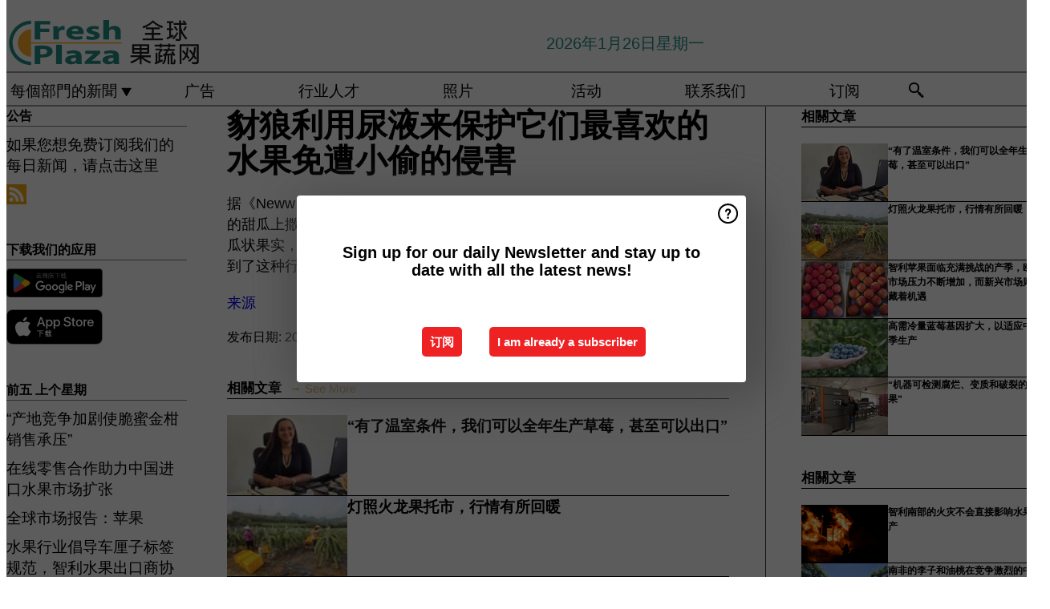

--- FILE ---
content_type: text/html; charset=utf-8
request_url: https://www.freshplaza.cn/article/9606214/chai-lang-li-yong-niao-ye-lai-bao-hu-ta-men-zui-xi-huan-de-shui-guo-mian-zao-xiao-tou-de-qin-hai/
body_size: 11493
content:

<!DOCTYPE html>
<html lang="zh" xmlns:og="http://ogp.me/ns#" xmlns:fb="http://www.facebook.com/2008/fbml">

<head>
    <title>&#x8C7A;&#x72FC;&#x5229;&#x7528;&#x5C3F;&#x6DB2;&#x6765;&#x4FDD;&#x62A4;&#x5B83;&#x4EEC;&#x6700;&#x559C;&#x6B22;&#x7684;&#x6C34;&#x679C;&#x514D;&#x906D;&#x5C0F;&#x5077;&#x7684;&#x4FB5;&#x5BB3;</title>
    <meta name="Description" content="&#x8C7A;&#x72FC;&#x5229;&#x7528;&#x5C3F;&#x6DB2;&#x6765;&#x4FDD;&#x62A4;&#x5B83;&#x4EEC;&#x6700;&#x559C;&#x6B22;&#x7684;&#x6C34;&#x679C;&#x514D;&#x906D;&#x5C0F;&#x5077;&#x7684;&#x4FB5;&#x5BB3;"/>

    
        
<meta charset="utf-8"/>
    <meta name="Keywords" content="&#x6C34;&#x679C;, &#x852C;&#x83DC;, &#x9999;&#x8549;, &#x8292;&#x679C;, &#x82F9;&#x679C;, &#x68A8;, &#x6A59;&#x5B50;, &#x67E0;&#x6AAC;, &#x9752;&#x67E0;, &#x871C;&#x6854;, &#x8461;&#x8404;&#x67DA;, &#x7315;&#x7334;&#x6843;, &#x5947;&#x5F02;&#x679C;, &#x519C;&#x4EA7;&#x54C1;, &#x83E0;&#x841D;, &#x8461;&#x8404;, &#x571F;&#x8C46;, &#x6D0B;&#x8471;, &#x575A;&#x679C;"/>
    <meta name="Analytics" content="UA-16654970-22"/>
    <meta name="AnalyticsV4" content="G-EEQTBKGHYB"/>
    <meta name="BaiduAnalyticsProperty" content="175f3478fd34930d264da1d6e675c824"/>
    <meta name="UseNewWebsiteDesign" content="True"/>
<link rel="icon" type="image/svg+xml" href="/dist/img/fp-cn/favicon.svg">
<link rel="icon" type="image/png" href="/dist/img/fp-cn/favicon.png">
<link rel="stylesheet" media="screen" href="/dist/fp_cn.css?v=_ddXuPKHExuNHC0dWVMIrUQtti268lREYWQ7xbti4Zw" />
<link rel="stylesheet" media="screen" href="/dist/styles.css?v=UaHHwoGvzSGOQqkkyMIO23DGWg_v0hHe0R67oyKmO68" />
<link rel="stylesheet" media="print" href="/dist/print.css?v=CPGkEhT1Bbxu5cliLRG5hUg28JovFGATsNQ9DcFmp1o" />


    <script async src="https://www.googletagmanager.com/gtag/js?id=G-EEQTBKGHYB"></script>
    <script type="text/javascript">
        window.dataLayer = window.dataLayer || [];

        processUserQueryParams();
        const cookies = getCookies();

        gtag('js', new Date());
        gtag('config', 'G-EEQTBKGHYB', {
            cookie_flags: 'Secure;SameSite=None',
            user_id: cookies['u'],
            user_properties: {
                custom_user_id: cookies['u'],
                sector_id: cookies['s'],
            },
        });

        function gtag() {
            window.dataLayer.push(arguments);
        }

        function getCookies() {
            return Object.fromEntries(document.cookie.split('; ').map(value => value.split(/=(.*)/s).map(decodeURIComponent)))
        }

        function processUserQueryParams() {
            const userId = parseInt(popQueryParamFromLocation('u'), 10);
            if (userId) setUserParamCookie('u', userId);

            const sectorId = parseInt(popQueryParamFromLocation('s'), 10);
            if (sectorId) setUserParamCookie('s', sectorId);
        }

        function setUserParamCookie(name, value) {
            document.cookie = `${name}=${value}; SameSite=None; Secure; path=/; max-age=604800`;
        }

        function popQueryParamFromLocation(name) {
            const {queryParams, hash} = parseQueryAndHash();

            const queryParam = queryParams.get(name);
            queryParams.delete(name);
            const url = createUrl(window.location.pathname, queryParams, hash);

            window.history.replaceState({}, document.title, url);

            return queryParam;
        }

        function parseQueryAndHash() {
            const sanitizedQueryAndHash = (window.location.search + window.location.hash)
                .replace(/[a-zA-Z]+=###[A-Z]+###/g, '')
                .split('#');

            return {
                queryParams: new URLSearchParams(sanitizedQueryAndHash[0]),
                hash: sanitizedQueryAndHash[1] ? '#' + sanitizedQueryAndHash[1] : ''
            };
        }

        function createUrl(path, queryParams, hash) {
            const queryString = queryParams.toString() ? "?" + queryParams.toString() : "";
            return path + queryString + hash;
        }
    </script>



    <script>
        var _hmt = _hmt || [];
        (function () {
            var hm = document.createElement("script");
            hm.src = "https://hm.baidu.com/hm.js?175f3478fd34930d264da1d6e675c824";
            var s = document.getElementsByTagName("script")[0];
            s.parentNode.insertBefore(hm, s);
        })();
    </script>


    <script type="text/javascript">
        !(function (cfg){function e(){cfg.onInit&&cfg.onInit(n)}var x,w,D,t,E,n,C=window,O=document,b=C.location,q="script",I="ingestionendpoint",L="disableExceptionTracking",j="ai.device.";"instrumentationKey"[x="toLowerCase"](),w="crossOrigin",D="POST",t="appInsightsSDK",E=cfg.name||"appInsights",(cfg.name||C[t])&&(C[t]=E),n=C[E]||function(g){var f=!1,m=!1,h={initialize:!0,queue:[],sv:"8",version:2,config:g};function v(e,t){var n={},i="Browser";function a(e){e=""+e;return 1===e.length?"0"+e:e}return n[j+"id"]=i[x](),n[j+"type"]=i,n["ai.operation.name"]=b&&b.pathname||"_unknown_",n["ai.internal.sdkVersion"]="javascript:snippet_"+(h.sv||h.version),{time:(i=new Date).getUTCFullYear()+"-"+a(1+i.getUTCMonth())+"-"+a(i.getUTCDate())+"T"+a(i.getUTCHours())+":"+a(i.getUTCMinutes())+":"+a(i.getUTCSeconds())+"."+(i.getUTCMilliseconds()/1e3).toFixed(3).slice(2,5)+"Z",iKey:e,name:"Microsoft.ApplicationInsights."+e.replace(/-/g,"")+"."+t,sampleRate:100,tags:n,data:{baseData:{ver:2}},ver:undefined,seq:"1",aiDataContract:undefined}}var n,i,t,a,y=-1,T=0,S=["js.monitor.azure.com","js.cdn.applicationinsights.io","js.cdn.monitor.azure.com","js0.cdn.applicationinsights.io","js0.cdn.monitor.azure.com","js2.cdn.applicationinsights.io","js2.cdn.monitor.azure.com","az416426.vo.msecnd.net"],o=g.url||cfg.src,r=function(){return s(o,null)};function s(d,t){if((n=navigator)&&(~(n=(n.userAgent||"").toLowerCase()).indexOf("msie")||~n.indexOf("trident/"))&&~d.indexOf("ai.3")&&(d=d.replace(/(\/)(ai\.3\.)([^\d]*)$/,function(e,t,n){return t+"ai.2"+n})),!1!==cfg.cr)for(var e=0;e<S.length;e++)if(0<d.indexOf(S[e])){y=e;break}var n,i=function(e){var a,t,n,i,o,r,s,c,u,l;h.queue=[],m||(0<=y&&T+1<S.length?(a=(y+T+1)%S.length,p(d.replace(/^(.*\/\/)([\w\.]*)(\/.*)$/,function(e,t,n,i){return t+S[a]+i})),T+=1):(f=m=!0,s=d,!0!==cfg.dle&&(c=(t=function(){var e,t={},n=g.connectionString;if(n)for(var i=n.split(";"),a=0;a<i.length;a++){var o=i[a].split("=");2===o.length&&(t[o[0][x]()]=o[1])}return t[I]||(e=(n=t.endpointsuffix)?t.location:null,t[I]="https://"+(e?e+".":"")+"dc."+(n||"services.visualstudio.com")),t}()).instrumentationkey||g.instrumentationKey||"",t=(t=(t=t[I])&&"/"===t.slice(-1)?t.slice(0,-1):t)?t+"/v2/track":g.endpointUrl,t=g.userOverrideEndpointUrl||t,(n=[]).push((i="SDK LOAD Failure: Failed to load Application Insights SDK script (See stack for details)",o=s,u=t,(l=(r=v(c,"Exception")).data).baseType="ExceptionData",l.baseData.exceptions=[{typeName:"SDKLoadFailed",message:i.replace(/\./g,"-"),hasFullStack:!1,stack:i+"\nSnippet failed to load ["+o+"] -- Telemetry is disabled\nHelp Link: https://go.microsoft.com/fwlink/?linkid=2128109\nHost: "+(b&&b.pathname||"_unknown_")+"\nEndpoint: "+u,parsedStack:[]}],r)),n.push((l=s,i=t,(u=(o=v(c,"Message")).data).baseType="MessageData",(r=u.baseData).message='AI (Internal): 99 message:"'+("SDK LOAD Failure: Failed to load Application Insights SDK script (See stack for details) ("+l+")").replace(/\"/g,"")+'"',r.properties={endpoint:i},o)),s=n,c=t,JSON&&((u=C.fetch)&&!cfg.useXhr?u(c,{method:D,body:JSON.stringify(s),mode:"cors"}):XMLHttpRequest&&((l=new XMLHttpRequest).open(D,c),l.setRequestHeader("Content-type","application/json"),l.send(JSON.stringify(s)))))))},a=function(e,t){m||setTimeout(function(){!t&&h.core||i()},500),f=!1},p=function(e){var n=O.createElement(q),e=(n.src=e,t&&(n.integrity=t),n.setAttribute("data-ai-name",E),cfg[w]);return!e&&""!==e||"undefined"==n[w]||(n[w]=e),n.onload=a,n.onerror=i,n.onreadystatechange=function(e,t){"loaded"!==n.readyState&&"complete"!==n.readyState||a(0,t)},cfg.ld&&cfg.ld<0?O.getElementsByTagName("head")[0].appendChild(n):setTimeout(function(){O.getElementsByTagName(q)[0].parentNode.appendChild(n)},cfg.ld||0),n};p(d)}cfg.sri&&(n=o.match(/^((http[s]?:\/\/.*\/)\w+(\.\d+){1,5})\.(([\w]+\.){0,2}js)$/))&&6===n.length?(d="".concat(n[1],".integrity.json"),i="@".concat(n[4]),l=window.fetch,t=function(e){if(!e.ext||!e.ext[i]||!e.ext[i].file)throw Error("Error Loading JSON response");var t=e.ext[i].integrity||null;s(o=n[2]+e.ext[i].file,t)},l&&!cfg.useXhr?l(d,{method:"GET",mode:"cors"}).then(function(e){return e.json()["catch"](function(){return{}})}).then(t)["catch"](r):XMLHttpRequest&&((a=new XMLHttpRequest).open("GET",d),a.onreadystatechange=function(){if(a.readyState===XMLHttpRequest.DONE)if(200===a.status)try{t(JSON.parse(a.responseText))}catch(e){r()}else r()},a.send())):o&&r();try{h.cookie=O.cookie}catch(k){}function e(e){for(;e.length;)!function(t){h[t]=function(){var e=arguments;f||h.queue.push(function(){h[t].apply(h,e)})}}(e.pop())}var c,u,l="track",d="TrackPage",p="TrackEvent",l=(e([l+"Event",l+"PageView",l+"Exception",l+"Trace",l+"DependencyData",l+"Metric",l+"PageViewPerformance","start"+d,"stop"+d,"start"+p,"stop"+p,"addTelemetryInitializer","setAuthenticatedUserContext","clearAuthenticatedUserContext","flush"]),h.SeverityLevel={Verbose:0,Information:1,Warning:2,Error:3,Critical:4},(g.extensionConfig||{}).ApplicationInsightsAnalytics||{});return!0!==g[L]&&!0!==l[L]&&(e(["_"+(c="onerror")]),u=C[c],C[c]=function(e,t,n,i,a){var o=u&&u(e,t,n,i,a);return!0!==o&&h["_"+c]({message:e,url:t,lineNumber:n,columnNumber:i,error:a,evt:C.event}),o},g.autoExceptionInstrumented=!0),h}(cfg.cfg),(C[E]=n).queue&&0===n.queue.length?(n.queue.push(e),n.trackPageView({})):e();})({
            src: "https://js.monitor.azure.com/scripts/b/ai.3.gbl.min.js",
            crossOrigin: "anonymous", 
            cfg: { 
                connectionString: "InstrumentationKey=ead8f278-3e59-48fa-8465-6896114d0cbc;IngestionEndpoint=https://westeurope-1.in.applicationinsights.azure.com/;LiveEndpoint=https://westeurope.livediagnostics.monitor.azure.com/"
            }
        });
    </script>


    <meta name="shareaholic:site_id" content="443661e3898841ce42918b84733c4b35"/>
    <meta name="shareaholic:app_id" content="33127739"/>
    <script async src="https://cdn.shareaholic.net/assets/pub/shareaholic.js"></script>

<script defer src="//www.google.com/recaptcha/api.js?render=explicit"></script>
<script async src="//platform.twitter.com/widgets.js" charset="utf-8"></script>

<script defer type="text/javascript" src="/dist/app.js?v=3HohNl1c45KeO864Cf3rOcsd_EJXQUpIl-Oalfqf8o0"></script>
    

    
    
<link rel="canonical" href="https://www.freshplaza.cn/article/9606214/chai-lang-li-yong-niao-ye-lai-bao-hu-ta-men-zui-xi-huan-de-shui-guo-mian-zao-xiao-tou-de-qin-hai/">

<!-- For Facebook -->
<meta property="og:title" content="&#x8C7A;&#x72FC;&#x5229;&#x7528;&#x5C3F;&#x6DB2;&#x6765;&#x4FDD;&#x62A4;&#x5B83;&#x4EEC;&#x6700;&#x559C;&#x6B22;&#x7684;&#x6C34;&#x679C;&#x514D;&#x906D;&#x5C0F;&#x5077;&#x7684;&#x4FB5;&#x5BB3;"/>
<meta property="og:description" content="&#x636E;&#x300A;Neww Scientist&#x300B;&#x62A5;&#x9053;&#xFF0C;&#x539F;&#x4EA7;&#x4E8E;&#x4E1C;&#x90E8;&#x548C;&#x5357;&#x90E8;&#x975E;&#x6D32;&#x7684;&#x9ED1;&#x80CC;&#x8C7A;&#x72FC;&#x5728; Namib &#x6C99;&#x6F20;&#x7684;&#x751C;&#x74DC;&#x4E0A;&#x6492;&#x5C3F;&#xFF0C;&#x4EE5;&#x9632;&#x6B62;&#x6C34;&#x679C;&#x88AB;&#x76D7;&#x3002;&#x5C3D;&#x7BA1;&#x662F;&#x98DF;&#x8089;&#x52A8;&#x7269;&#xFF0C;&#x5B83;&#x4EEC;&#x8FD8;&#x662F;&#x559C;&#x6B22;&#x5948;&#x62C9;&#x690D;&#x7269;&#x7684;&#x74DC;&#x72B6;&#x679C;&#x5B9E;&#xFF0C;&#x5E76;&#x5E2E;&#x52A9;&#x79CD;&#x5B50;&#x4F20;&#x64AD;&#x3002;&#x7814;&#x7A76;&#x4EBA;&#x5458; Ryan Truscott &#x548C; Saima Shikesho &#x89C2;&#x5BDF;&#x5230;&#x4E86;&#x8FD9;&#x79CD;&#x884C;&#x4E3A;&#x3002; &#x6765;&#x6E90;  "/>
    <meta property="og:image" content="https://www.freshplaza.cn/remote/https/agfstorage.blob.core.windows.net/misc/FP_com/2024/03/05/jackals32.jpg?preset=OgImage"/>
    <meta name="thumbnail" content="https://www.freshplaza.cn/remote/https/agfstorage.blob.core.windows.net/misc/FP_com/2024/03/05/jackals32.jpg?preset=OgImage"/>
<meta property="og:type" content="article"/>
<meta property="og:url" content="https://www.freshplaza.cn/article/9606214/chai-lang-li-yong-niao-ye-lai-bao-hu-ta-men-zui-xi-huan-de-shui-guo-mian-zao-xiao-tou-de-qin-hai/"/>

<!-- For Twitter -->
<meta name="twitter:card" content="summary"/>
<meta name="twitter:title" content="&#x8C7A;&#x72FC;&#x5229;&#x7528;&#x5C3F;&#x6DB2;&#x6765;&#x4FDD;&#x62A4;&#x5B83;&#x4EEC;&#x6700;&#x559C;&#x6B22;&#x7684;&#x6C34;&#x679C;&#x514D;&#x906D;&#x5C0F;&#x5077;&#x7684;&#x4FB5;&#x5BB3;"/>
<meta name="twitter:description" content="&#x636E;&#x300A;Neww Scientist&#x300B;&#x62A5;&#x9053;&#xFF0C;&#x539F;&#x4EA7;&#x4E8E;&#x4E1C;&#x90E8;&#x548C;&#x5357;&#x90E8;&#x975E;&#x6D32;&#x7684;&#x9ED1;&#x80CC;&#x8C7A;&#x72FC;&#x5728; Namib &#x6C99;&#x6F20;&#x7684;&#x751C;&#x74DC;&#x4E0A;&#x6492;&#x5C3F;&#xFF0C;&#x4EE5;&#x9632;&#x6B62;&#x6C34;&#x679C;&#x88AB;&#x76D7;&#x3002;&#x5C3D;&#x7BA1;&#x662F;&#x98DF;&#x8089;&#x52A8;&#x7269;&#xFF0C;&#x5B83;&#x4EEC;&#x8FD8;&#x662F;&#x559C;&#x6B22;&#x5948;&#x62C9;&#x690D;&#x7269;&#x7684;&#x74DC;&#x72B6;&#x679C;&#x5B9E;&#xFF0C;&#x5E76;&#x5E2E;&#x52A9;&#x79CD;&#x5B50;&#x4F20;&#x64AD;&#x3002;&#x7814;&#x7A76;&#x4EBA;&#x5458; Ryan Truscott &#x548C; Saima Shikesho &#x89C2;&#x5BDF;&#x5230;&#x4E86;&#x8FD9;&#x79CD;&#x884C;&#x4E3A;&#x3002; &#x6765;&#x6E90;  "/>
    <meta name="twitter:image" content="ImageViewModel { Path = https://agfstorage.blob.core.windows.net/misc/FP_com/2024/03/05/jackals32.jpg, Photographer = , IsExpired = False, Type = Other, Width = 1024, Height = 685 }"/>


</head>

<body class="article-page">

    
<style>
.popupContent > p {
    padding-bottom:50px;
    font-size:20px;
    font-weight:bold;
    line-height:110%;
}

.popupContent > a {
    padding:10px;
    margin-left:30px;
    font-size: 15px;
}

.button {
    background: #ee2123;
    padding: 15px;
    text-align: center;
    border-radius: 5px;
    color: white;
    font-weight: bold;
}

.grey_background{
    background:rgba(0,0,0,.4);
    cursor:pointer;
    display:none;
    height:100%;
    position:fixed;
    text-align:center;
    top:0;
    width:100%;
    z-index:10000;
}
.grey_background .helper{
    display:inline-block;
    height:100%;
    vertical-align:middle;
}
.grey_background > div {
    background-color: #fff;
    box-shadow: 10px 10px 60px #555;
    display: inline-block;
    height: auto;
    max-width: 560px;
    min-height: 150px;
    vertical-align: middle;
    width: 60%;
    position: relative;
    border-radius: 4px;
    padding: 40px 5%;
}
.popupCloseButton {
    border-radius: 30px;
    cursor: pointer;
    display: inline-block;
    font-family: arial;
    font-weight: bold;
    position: absolute;
    top: 0px;
    right: 0px;
    font-size: 20px;
    line-height: 30px;
    width: 30px;
    height: 30px;
    text-align: center;
}
.popupCloseButton:hover {
    background-color: #ccc;
}
</style>

<div class="grey_background">
    <span class="helper"></span>
    <div style="padding:0;">
	<img width="25" class="popup-info icss icss-question" src="https://agfstorage.blob.core.windows.net/misc/question-icon-smaller.png" style="float:right;width:25px;padding:10px">
	<div class="popupContent" style="padding:40px;">
        <p>点击订阅我们的每日EMAIL新闻信</p>
        <a class="yes_subscribe button">取消</a>
        <a class="yes_subscribe button" href="/subscribe/">订阅</a>
		<p class="popup-info-text" style="display:none;font-size:13px;color:red;padding:20px 0 0 0;">您收到这个弹出窗口是因为这是您首次访问我们的网站。如果您之后持续收到此消息，请在浏览器中启用cookies。</p>
    </div>
	</div>
</div>


    <div class="grey_background">
    <span class="helper"></span>
    <div style="padding:0;">
        <img width="25" class="popup-info icss icss-question" src="/dist/img/question-icon-smaller.png" style="float:right;width:25px;padding:10px" alt=""/>
        <div class="popupContent" style="padding:40px;">
            <p>Sign up for our daily Newsletter and stay up to date with all the latest news!</p>
            <a class="yes_subscribe button" href="/subscribe/">&#x8BA2;&#x9605;</a>
            <a class="yes_subscribe button">I am already a subscriber</a>
            <p class="popup-info-text" style="display:none;font-size:13px;color:red;padding:20px 0 0 0;">You are receiving this pop-up because this is the first time you are visiting our site. If you keep getting this message, please enable cookies in your browser.</p>
        </div>
    </div>
</div>


<div class="container">
    
        
<header class="site-header">
    <input type="hidden" id="block-ad-blockers" value="False"/>


    <section class="logo-row">
        <a class="logo" href="/">
            <img src="/dist/img/fp-cn/logo.svg" alt=""/>
        </a>

        <time class="date" data-date="2026-01-27T00:00:13">
            2026&#x5E74;1&#x6708;26&#x65E5;&#x661F;&#x671F;&#x4E00;
        </time>

        

    </section>


    <nav class="main-navbar">
        <ul>
                    <li>
                        <a href="/">
                            &#x6BCF;&#x500B;&#x90E8;&#x9580;&#x7684;&#x65B0;&#x805E; <i class="icss-triangle small rot180"></i>
                        </a>
                        <div class="dropdown">
                            <h2>&#x7EC6;&#x5206;&#x7C7B;&#x522B;</h2>
                            <ul>
                                    <li>
                                        <a href="/sector/1846/cartoons/">Cartoons</a>
                                    </li>
                                    <li>
                                        <a href="/sector/965/jian-kang-chan-pin-xin-xi/">&#x5065;&#x5EB7;/&#x4EA7;&#x54C1;&#x4FE1;&#x606F;</a>
                                    </li>
                                    <li>
                                        <a href="/sector/962/gong-si-xin-wen/">&#x516C;&#x53F8;&#x65B0;&#x95FB;</a>
                                    </li>
                                    <li>
                                        <a href="/sector/958/leng-cang/">&#x51B7;&#x85CF;</a>
                                    </li>
                                    <li>
                                        <a href="/sector/961/bao-zhuang/">&#x5305;&#x88C5;</a>
                                    </li>
                                    <li>
                                        <a href="/sector/956/tu-dou-yang-cong/">&#x571F;&#x8C46;/&#x6D0B;&#x8471;</a>
                                    </li>
                                    <li>
                                        <a href="/sector/959/yi-yu/">&#x5F02;&#x57DF;</a>
                                    </li>
                                    <li>
                                        <a href="/sector/963/you-ji/">&#x6709;&#x673A;</a>
                                    </li>
                                    <li>
                                        <a href="/sector/957/gan-ju/">&#x67D1;&#x6A58;</a>
                                    </li>
                                    <li>
                                        <a href="/sector/954/shui-guo/">&#x6C34;&#x679C;</a>
                                    </li>
                                    <li>
                                        <a href="/sector/960/wu-liu/">&#x7269;&#x6D41;</a>
                                    </li>
                                    <li>
                                        <a href="/sector/2018/mi-lu/">&#x79D8;&#x9C81;</a>
                                    </li>
                                    <li>
                                        <a href="/sector/953/shu-cai/">&#x852C;&#x83DC;</a>
                                    </li>
                                    <li>
                                        <a href="/sector/966/ling-shou/">&#x96F6;&#x552E;</a>
                                    </li>
                                    <li>
                                        <a href="/sector/964/shi-pin-an-quan/">&#x98DF;&#x54C1;&#x5B89;&#x5168;</a>
                                    </li>
                                    <li>
                                        <a href="/sector/955/xiang-jiao/">&#x9999;&#x8549;</a>
                                    </li>
                            </ul>
                        </div>
                    </li>
                    <li>
                        <a href="/content/advertise/">&#x5E7F;&#x544A;</a>
                    </li>
                    <li>
                        <a href="/vacancies/">&#x884C;&#x4E1A;&#x4EBA;&#x624D;</a>
                    </li>
                    <li>
                        <a href="/photos/">&#x7167;&#x7247;</a>
                    </li>
                    <li>
                        <a href="/calendar/">&#x6D3B;&#x52A8;</a>
                    </li>
                    <li>
                        <a href="/content/contact/">&#x8054;&#x7CFB;&#x6211;&#x4EEC;</a>
                    </li>
                    <li>
                        <a href="/subscribe/">&#x8BA2;&#x9605;</a>
                    </li>
            <li>
                <a href="/archive/">
                    <i class="icss-search"></i>
                </a>
            </li>
        </ul>
    </nav>
</header>
    

    <div class="row">
            <aside class="left-sidebar">
                
                
                    
        
    
<section>
    <h2>&#x516C;&#x544A;</h2>
    <ul>
            <li>
                <a href="/cdn-cgi/l/email-protection#a2cfc3cbcee2c4d0c7d1cad2cec3d8c38cc1cc9dd1d7c0c8c7c1d69ff1d7c0d1c1d0cbc0c782d6cd82d6cac782e4d0c7d1cad2cec3d8c38cc1cc82ecc7d5d1cec7d6d6c7d0">&#x5982;&#x679C;&#x60A8;&#x60F3;&#x514D;&#x8D39;&#x8BA2;&#x9605;&#x6211;&#x4EEC;&#x7684;&#x6BCF;&#x65E5;&#x65B0;&#x95FB;&#xFF0C;&#x8BF7;&#x70B9;&#x51FB;&#x8FD9;&#x91CC;</a>
            </li>
        <li>
                <a href="http://www.FreshPlaza.cn/rss.xml/" target="_blank">
                    <img alt="Rss" src="/dist/img/rss.png">
                </a>
        </li>
    </ul>
</section>

        
    
<section>
    <h2>&#x4E0B;&#x8F7D;&#x6211;&#x4EEC;&#x7684;&#x5E94;&#x7528;</h2>

    <ul>
        <li>
            <a href="https://play.google.com/store/apps/details?id=com.freshpublishers" target="_blank">
                <img alt="Download FreshPublishers on Google Play" class="app-download"
                     src="https://agfstorage.blob.core.windows.net/misc/App/ZH/android.svg">
            </a>
        </li>
        <li>
            <a href="https://apps.apple.com/app/freshpublishers-com/id6743702508" target="_blank">
                <img alt="Download FreshPublishers on the App Store" class="app-download"
                     src="https://agfstorage.blob.core.windows.net/misc/App/ZH/ios.svg">
            </a>
        </li>
    </ul>
</section>

        
    



        
    <div data-ajax-widget-url="/widget/top/1072/"></div>

        
    <div data-ajax-widget-url="/widget/top/1071/"></div>


                
            </aside>
        


<main class="content" itemscope itemtype="http://schema.org/Article">

    


    <article class="full-article">
        <meta itemscope itemprop="mainEntityOfPage" itemType="https://schema.org/WebPage"
              itemid="article/9606214/chai-lang-li-yong-niao-ye-lai-bao-hu-ta-men-zui-xi-huan-de-shui-guo-mian-zao-xiao-tou-de-qin-hai"/>
        <meta itemprop="dateModified" content="2024-03-13T08:04:16.6333333"/>
        <meta itemprop="isFamilyFriendly" content="True"/>
            <div itemprop="image" itemscope itemtype="https://schema.org/ImageObject">
                <meta itemprop="url" content="ImageViewModel { Path = https://agfstorage.blob.core.windows.net/misc/FP_com/2024/03/05/jackals32.jpg, Photographer = , IsExpired = False, Type = Other, Width = 1024, Height = 685 }"/>
            </div>
        <link rel="canonical" href="https://www.freshplaza.cn/article/9606214/chai-lang-li-yong-niao-ye-lai-bao-hu-ta-men-zui-xi-huan-de-shui-guo-mian-zao-xiao-tou-de-qin-hai/"/>

        <header>
            <h1 itemprop="name headline">&#x8C7A;&#x72FC;&#x5229;&#x7528;&#x5C3F;&#x6DB2;&#x6765;&#x4FDD;&#x62A4;&#x5B83;&#x4EEC;&#x6700;&#x559C;&#x6B22;&#x7684;&#x6C34;&#x679C;&#x514D;&#x906D;&#x5C0F;&#x5077;&#x7684;&#x4FB5;&#x5BB3;</h1>
        </header>


        <main itemprop="articleBody">
            <p>据《Neww Scientist》报道，原产于东部和南部非洲的黑背豺狼在 Namib 沙漠的甜瓜上撒尿，以防止水果被盗。尽管是食肉动物，它们还是喜欢奈拉植物的瓜状果实，并帮助种子传播。研究人员 Ryan Truscott 和 Saima Shikesho 观察到了这种行为。</p> <p><a href="https://www.newscientist.com/article/2418814-jackals-may-urinate-on-their-favourite-fruit-to-deter-thieves/" target="_blank" rel="noopener">来源</a></p> <p> </p>
        </main>

        <footer>

            &#x53D1;&#x5E03;&#x65E5;&#x671F;:
            <time datetime="2024-03-13T08:04:16.6333333" itemprop="datePublished">
                2024&#x5E74;3&#x6708;13&#x65E5;&#x661F;&#x671F;&#x4E09;
            </time>
            <br>


            <div itemprop="publisher" itemscope itemtype="https://schema.org/Organization">
                <meta itemprop="name" content="FreshPlaza.cn"/>
                <div itemprop="logo" itemscope itemtype="https://schema.org/ImageObject">
                    <meta itemprop="url" content="/dist/img/fp-cn/logo.svg"/>
                </div>
            </div>
        </footer>

        


        
    <div class="shareaholic-canvas" data-app="share_buttons" data-app-id="33127739"></div>

    </article>

        

<div class="related-articles-below-article">
    <h2>&#x76F8;&#x95DC;&#x6587;&#x7AE0;
        <a href="/sector/954/shui-guo">&#x2192; See More</a>
    </h2>

    <ul class="list">
            
<li>
    <a href="/article/9804491/you-liao-wen-shi-tiao-jian-wo-men-ke-yi-quan-nian-sheng-chan-cao-mei-shen-zhi-ke-yi-chu-kou/" draggable="false">
        <article>
                <img alt="" src="https://www.freshplaza.cn/remote/https/agfstorage.blob.core.windows.net/misc/FP_com/2026/01/23/Evergreenindex.jpg?preset=SidebarArticleSmall" srcset="https://www.freshplaza.cn/remote/https/agfstorage.blob.core.windows.net/misc/FP_com/2026/01/23/Evergreenindex.jpg?preset=SidebarArticleSmall 108w,https://www.freshplaza.cn/remote/https/agfstorage.blob.core.windows.net/misc/FP_com/2026/01/23/Evergreenindex.jpg?preset=SidebarArticleMedium 216w,https://www.freshplaza.cn/remote/https/agfstorage.blob.core.windows.net/misc/FP_com/2026/01/23/Evergreenindex.jpg?preset=SidebarArticleBig 324w" sizes="108px" />
            <h3>&#x201C;&#x6709;&#x4E86;&#x6E29;&#x5BA4;&#x6761;&#x4EF6;&#xFF0C;&#x6211;&#x4EEC;&#x53EF;&#x4EE5;&#x5168;&#x5E74;&#x751F;&#x4EA7;&#x8349;&#x8393;&#xFF0C;&#x751A;&#x81F3;&#x53EF;&#x4EE5;&#x51FA;&#x53E3;&#x201D;</h3>
        </article>
    </a>
</li>
            
<li>
    <a href="/article/9804434/deng-zhao-huo-long-guo-tuo-shi-xing-qing-you-suo-hui-nuan/" draggable="false">
        <article>
                <img alt="" src="https://www.freshplaza.cn/remote/https/agfstorage.blob.core.windows.net/misc/FP_cn/2026/01/23/Huolongguo01.jpg?preset=SidebarArticleSmall" srcset="https://www.freshplaza.cn/remote/https/agfstorage.blob.core.windows.net/misc/FP_cn/2026/01/23/Huolongguo01.jpg?preset=SidebarArticleSmall 108w,https://www.freshplaza.cn/remote/https/agfstorage.blob.core.windows.net/misc/FP_cn/2026/01/23/Huolongguo01.jpg?preset=SidebarArticleMedium 216w,https://www.freshplaza.cn/remote/https/agfstorage.blob.core.windows.net/misc/FP_cn/2026/01/23/Huolongguo01.jpg?preset=SidebarArticleBig 324w" sizes="108px" />
            <h3>&#x706F;&#x7167;&#x706B;&#x9F99;&#x679C;&#x6258;&#x5E02;&#xFF0C;&#x884C;&#x60C5;&#x6709;&#x6240;&#x56DE;&#x6696;</h3>
        </article>
    </a>
</li>
            
<li>
    <a href="/article/9804120/zhi-li-ping-guo-mian-lin-chong-man-tiao-zhan-de-chan-ji-ou-zhou-shi-chang-ya-li-bu-duan-zeng-jia-er-xin-xing-shi-chang-ze-yun-cang-zhao-ji-yu/" draggable="false">
        <article>
                <img alt="" src="https://www.freshplaza.cn/remote/https/agfstorage.blob.core.windows.net/misc/FP_es/2026/01/22/WhatsAppImage2026-01-22at14.57.14.jpeg?preset=SidebarArticleSmall" srcset="https://www.freshplaza.cn/remote/https/agfstorage.blob.core.windows.net/misc/FP_es/2026/01/22/WhatsAppImage2026-01-22at14.57.14.jpeg?preset=SidebarArticleSmall 108w,https://www.freshplaza.cn/remote/https/agfstorage.blob.core.windows.net/misc/FP_es/2026/01/22/WhatsAppImage2026-01-22at14.57.14.jpeg?preset=SidebarArticleMedium 216w,https://www.freshplaza.cn/remote/https/agfstorage.blob.core.windows.net/misc/FP_es/2026/01/22/WhatsAppImage2026-01-22at14.57.14.jpeg?preset=SidebarArticleBig 324w" sizes="108px" />
            <h3>&#x667A;&#x5229;&#x82F9;&#x679C;&#x9762;&#x4E34;&#x5145;&#x6EE1;&#x6311;&#x6218;&#x7684;&#x4EA7;&#x5B63;&#xFF0C;&#x6B27;&#x6D32;&#x5E02;&#x573A;&#x538B;&#x529B;&#x4E0D;&#x65AD;&#x589E;&#x52A0;&#xFF0C;&#x800C;&#x65B0;&#x5174;&#x5E02;&#x573A;&#x5219;&#x8574;&#x85CF;&#x7740;&#x673A;&#x9047;</h3>
        </article>
    </a>
</li>
            
<li>
    <a href="/article/9804042/gao-xu-leng-liang-lan-mei-ji-yin-kuo-da-yi-gua-ying-zhong-wan-ji-sheng-chan/" draggable="false">
        <article>
                <img alt="" src="https://www.freshplaza.cn/remote/https/agfstorage.blob.core.windows.net/misc/FP_com/2026/01/22/0223-14.jpg?preset=SidebarArticleSmall" srcset="https://www.freshplaza.cn/remote/https/agfstorage.blob.core.windows.net/misc/FP_com/2026/01/22/0223-14.jpg?preset=SidebarArticleSmall 108w,https://www.freshplaza.cn/remote/https/agfstorage.blob.core.windows.net/misc/FP_com/2026/01/22/0223-14.jpg?preset=SidebarArticleMedium 216w,https://www.freshplaza.cn/remote/https/agfstorage.blob.core.windows.net/misc/FP_com/2026/01/22/0223-14.jpg?preset=SidebarArticleBig 324w" sizes="108px" />
            <h3>&#x9AD8;&#x9700;&#x51B7;&#x91CF;&#x84DD;&#x8393;&#x57FA;&#x56E0;&#x6269;&#x5927;&#xFF0C;&#x4EE5;&#x9002;&#x5E94;&#x4E2D;&#x665A;&#x5B63;&#x751F;&#x4EA7;</h3>
        </article>
    </a>
</li>
            
<li>
    <a href="/article/9803979/ji-qi-ke-jian-ce-fu-lan-bian-zhi-he-po-lie-de-jiang-guo/" draggable="false">
        <article>
                <img alt="" src="https://www.freshplaza.cn/remote/https/agfstorage.blob.core.windows.net/misc/AGF_nl/2026/01/22/gear2.jpg?preset=SidebarArticleSmall" srcset="https://www.freshplaza.cn/remote/https/agfstorage.blob.core.windows.net/misc/AGF_nl/2026/01/22/gear2.jpg?preset=SidebarArticleSmall 108w,https://www.freshplaza.cn/remote/https/agfstorage.blob.core.windows.net/misc/AGF_nl/2026/01/22/gear2.jpg?preset=SidebarArticleMedium 216w,https://www.freshplaza.cn/remote/https/agfstorage.blob.core.windows.net/misc/AGF_nl/2026/01/22/gear2.jpg?preset=SidebarArticleBig 324w" sizes="108px" />
            <h3>&#x201C;&#x673A;&#x5668;&#x53EF;&#x68C0;&#x6D4B;&#x8150;&#x70C2;&#x3001;&#x53D8;&#x8D28;&#x548C;&#x7834;&#x88C2;&#x7684;&#x6D46;&#x679C;&#x201D;</h3>
        </article>
    </a>
</li>
            
<li>
    <a href="/article/9803610/zhi-li-nan-bu-de-huo-zai-bu-hui-zhi-jie-ying-xiang-shui-guo-sheng-chan/" draggable="false">
        <article>
                <img alt="" src="https://www.freshplaza.cn/remote/https/agfstorage.blob.core.windows.net/misc/StockPhotos/Climate/Climate_FP_img_0099.jpg?preset=SidebarArticleSmall" srcset="https://www.freshplaza.cn/remote/https/agfstorage.blob.core.windows.net/misc/StockPhotos/Climate/Climate_FP_img_0099.jpg?preset=SidebarArticleSmall 108w,https://www.freshplaza.cn/remote/https/agfstorage.blob.core.windows.net/misc/StockPhotos/Climate/Climate_FP_img_0099.jpg?preset=SidebarArticleMedium 216w,https://www.freshplaza.cn/remote/https/agfstorage.blob.core.windows.net/misc/StockPhotos/Climate/Climate_FP_img_0099.jpg?preset=SidebarArticleBig 324w" sizes="108px" />
            <h3>&#x667A;&#x5229;&#x5357;&#x90E8;&#x7684;&#x706B;&#x707E;&#x4E0D;&#x4F1A;&#x76F4;&#x63A5;&#x5F71;&#x54CD;&#x6C34;&#x679C;&#x751F;&#x4EA7;</h3>
        </article>
    </a>
</li>
            
<li>
    <a href="/article/9803577/nan-fei-de-li-zi-he-you-tao-zai-jing-zheng-ji-lie-de-zhong-guo-shi-chang-zui-you-xi-wang-qu-de-cheng-gong/" draggable="false">
        <article>
                <img alt="" src="https://www.freshplaza.cn/remote/https/agfstorage.blob.core.windows.net/misc/FP_com/2026/01/20/PruimboordZaigerCustomPlumCo.jpeg?preset=SidebarArticleSmall" srcset="https://www.freshplaza.cn/remote/https/agfstorage.blob.core.windows.net/misc/FP_com/2026/01/20/PruimboordZaigerCustomPlumCo.jpeg?preset=SidebarArticleSmall 108w,https://www.freshplaza.cn/remote/https/agfstorage.blob.core.windows.net/misc/FP_com/2026/01/20/PruimboordZaigerCustomPlumCo.jpeg?preset=SidebarArticleMedium 216w,https://www.freshplaza.cn/remote/https/agfstorage.blob.core.windows.net/misc/FP_com/2026/01/20/PruimboordZaigerCustomPlumCo.jpeg?preset=SidebarArticleBig 324w" sizes="108px" />
            <h3>&#x5357;&#x975E;&#x7684;&#x674E;&#x5B50;&#x548C;&#x6CB9;&#x6843;&#x5728;&#x7ADE;&#x4E89;&#x6FC0;&#x70C8;&#x7684;&#x4E2D;&#x56FD;&#x5E02;&#x573A;&#x6700;&#x6709;&#x5E0C;&#x671B;&#x53D6;&#x5F97;&#x6210;&#x529F;</h3>
        </article>
    </a>
</li>
            
<li>
    <a href="/article/9803522/fu-pen-zi-gong-ying-wei-ji-cu-shi-wo-men-zhuan-xiang-ben-tu-pin-chong/" draggable="false">
        <article>
                <img alt="" src="https://www.freshplaza.cn/remote/https/agfstorage.blob.core.windows.net/misc/FP_com/2026/01/21/Berryland1.jpg?preset=SidebarArticleSmall" srcset="https://www.freshplaza.cn/remote/https/agfstorage.blob.core.windows.net/misc/FP_com/2026/01/21/Berryland1.jpg?preset=SidebarArticleSmall 108w,https://www.freshplaza.cn/remote/https/agfstorage.blob.core.windows.net/misc/FP_com/2026/01/21/Berryland1.jpg?preset=SidebarArticleMedium 216w,https://www.freshplaza.cn/remote/https/agfstorage.blob.core.windows.net/misc/FP_com/2026/01/21/Berryland1.jpg?preset=SidebarArticleBig 324w" sizes="108px" />
            <h3>&#x201C;&#x8986;&#x76C6;&#x5B50;&#x4F9B;&#x5E94;&#x5371;&#x673A;&#x4FC3;&#x4F7F;&#x6211;&#x4EEC;&#x8F6C;&#x5411;&#x672C;&#x571F;&#x54C1;&#x79CD;&#x201D;</h3>
        </article>
    </a>
</li>
            
<li>
    <a href="/article/9804228/che-li-zi-xing-qing-ji-xu-xia-tan-lan-mei-huo-shao-jie-ge-shang-zhang/" draggable="false">
        <article>
                <img alt="" src="https://www.freshplaza.cn/remote/https/agfstorage.blob.core.windows.net/misc/FP_cn/2026/01/23/market1.png?preset=SidebarArticleSmall" srcset="https://www.freshplaza.cn/remote/https/agfstorage.blob.core.windows.net/misc/FP_cn/2026/01/23/market1.png?preset=SidebarArticleSmall 108w,https://www.freshplaza.cn/remote/https/agfstorage.blob.core.windows.net/misc/FP_cn/2026/01/23/market1.png?preset=SidebarArticleMedium 216w,https://www.freshplaza.cn/remote/https/agfstorage.blob.core.windows.net/misc/FP_cn/2026/01/23/market1.png?preset=SidebarArticleBig 324w" sizes="108px" />
            <h3>&#x8F66;&#x5398;&#x5B50;&#x884C;&#x60C5;&#x7EE7;&#x7EED;&#x4E0B;&#x63A2; &#x84DD;&#x8393;&#x8D27;&#x5C11;&#x4EF7;&#x683C;&#x4E0A;&#x6DA8;</h3>
        </article>
    </a>
</li>
            
<li>
    <a href="/article/9804100/quan-qiu-shi-chang-bao-gao-ping-guo/" draggable="false">
        <article>
                <img alt="" src="https://www.freshplaza.cn/remote/https/agfstorage.blob.core.windows.net/misc/FP_cn/2026/01/22/wk4_Applpingges_CN.jpg?preset=SidebarArticleSmall" srcset="https://www.freshplaza.cn/remote/https/agfstorage.blob.core.windows.net/misc/FP_cn/2026/01/22/wk4_Applpingges_CN.jpg?preset=SidebarArticleSmall 108w,https://www.freshplaza.cn/remote/https/agfstorage.blob.core.windows.net/misc/FP_cn/2026/01/22/wk4_Applpingges_CN.jpg?preset=SidebarArticleMedium 216w,https://www.freshplaza.cn/remote/https/agfstorage.blob.core.windows.net/misc/FP_cn/2026/01/22/wk4_Applpingges_CN.jpg?preset=SidebarArticleBig 324w" sizes="108px" />
            <h3>&#x5168;&#x7403;&#x5E02;&#x573A;&#x62A5;&#x544A;&#xFF1A;&#x82F9;&#x679C;</h3>
        </article>
    </a>
</li>
    </ul>
</div>

</main>


        
    
<aside class="right-sidebar-small right-sidebar">
                
<section>
    <h2>&#x76F8;&#x95DC;&#x6587;&#x7AE0;</h2>

    <ul class="list">
            
<li>
    <a href="/article/9804491/you-liao-wen-shi-tiao-jian-wo-men-ke-yi-quan-nian-sheng-chan-cao-mei-shen-zhi-ke-yi-chu-kou/" draggable="false">
        <article>
                <img alt="" src="https://www.freshplaza.cn/remote/https/agfstorage.blob.core.windows.net/misc/FP_com/2026/01/23/Evergreenindex.jpg?preset=SidebarArticleSmall" srcset="https://www.freshplaza.cn/remote/https/agfstorage.blob.core.windows.net/misc/FP_com/2026/01/23/Evergreenindex.jpg?preset=SidebarArticleSmall 108w,https://www.freshplaza.cn/remote/https/agfstorage.blob.core.windows.net/misc/FP_com/2026/01/23/Evergreenindex.jpg?preset=SidebarArticleMedium 216w,https://www.freshplaza.cn/remote/https/agfstorage.blob.core.windows.net/misc/FP_com/2026/01/23/Evergreenindex.jpg?preset=SidebarArticleBig 324w" sizes="108px" />
            <h3>&#x201C;&#x6709;&#x4E86;&#x6E29;&#x5BA4;&#x6761;&#x4EF6;&#xFF0C;&#x6211;&#x4EEC;&#x53EF;&#x4EE5;&#x5168;&#x5E74;&#x751F;&#x4EA7;&#x8349;&#x8393;&#xFF0C;&#x751A;&#x81F3;&#x53EF;&#x4EE5;&#x51FA;&#x53E3;&#x201D;</h3>
        </article>
    </a>
</li>
            
<li>
    <a href="/article/9804434/deng-zhao-huo-long-guo-tuo-shi-xing-qing-you-suo-hui-nuan/" draggable="false">
        <article>
                <img alt="" src="https://www.freshplaza.cn/remote/https/agfstorage.blob.core.windows.net/misc/FP_cn/2026/01/23/Huolongguo01.jpg?preset=SidebarArticleSmall" srcset="https://www.freshplaza.cn/remote/https/agfstorage.blob.core.windows.net/misc/FP_cn/2026/01/23/Huolongguo01.jpg?preset=SidebarArticleSmall 108w,https://www.freshplaza.cn/remote/https/agfstorage.blob.core.windows.net/misc/FP_cn/2026/01/23/Huolongguo01.jpg?preset=SidebarArticleMedium 216w,https://www.freshplaza.cn/remote/https/agfstorage.blob.core.windows.net/misc/FP_cn/2026/01/23/Huolongguo01.jpg?preset=SidebarArticleBig 324w" sizes="108px" />
            <h3>&#x706F;&#x7167;&#x706B;&#x9F99;&#x679C;&#x6258;&#x5E02;&#xFF0C;&#x884C;&#x60C5;&#x6709;&#x6240;&#x56DE;&#x6696;</h3>
        </article>
    </a>
</li>
            
<li>
    <a href="/article/9804120/zhi-li-ping-guo-mian-lin-chong-man-tiao-zhan-de-chan-ji-ou-zhou-shi-chang-ya-li-bu-duan-zeng-jia-er-xin-xing-shi-chang-ze-yun-cang-zhao-ji-yu/" draggable="false">
        <article>
                <img alt="" src="https://www.freshplaza.cn/remote/https/agfstorage.blob.core.windows.net/misc/FP_es/2026/01/22/WhatsAppImage2026-01-22at14.57.14.jpeg?preset=SidebarArticleSmall" srcset="https://www.freshplaza.cn/remote/https/agfstorage.blob.core.windows.net/misc/FP_es/2026/01/22/WhatsAppImage2026-01-22at14.57.14.jpeg?preset=SidebarArticleSmall 108w,https://www.freshplaza.cn/remote/https/agfstorage.blob.core.windows.net/misc/FP_es/2026/01/22/WhatsAppImage2026-01-22at14.57.14.jpeg?preset=SidebarArticleMedium 216w,https://www.freshplaza.cn/remote/https/agfstorage.blob.core.windows.net/misc/FP_es/2026/01/22/WhatsAppImage2026-01-22at14.57.14.jpeg?preset=SidebarArticleBig 324w" sizes="108px" />
            <h3>&#x667A;&#x5229;&#x82F9;&#x679C;&#x9762;&#x4E34;&#x5145;&#x6EE1;&#x6311;&#x6218;&#x7684;&#x4EA7;&#x5B63;&#xFF0C;&#x6B27;&#x6D32;&#x5E02;&#x573A;&#x538B;&#x529B;&#x4E0D;&#x65AD;&#x589E;&#x52A0;&#xFF0C;&#x800C;&#x65B0;&#x5174;&#x5E02;&#x573A;&#x5219;&#x8574;&#x85CF;&#x7740;&#x673A;&#x9047;</h3>
        </article>
    </a>
</li>
            
<li>
    <a href="/article/9804042/gao-xu-leng-liang-lan-mei-ji-yin-kuo-da-yi-gua-ying-zhong-wan-ji-sheng-chan/" draggable="false">
        <article>
                <img alt="" src="https://www.freshplaza.cn/remote/https/agfstorage.blob.core.windows.net/misc/FP_com/2026/01/22/0223-14.jpg?preset=SidebarArticleSmall" srcset="https://www.freshplaza.cn/remote/https/agfstorage.blob.core.windows.net/misc/FP_com/2026/01/22/0223-14.jpg?preset=SidebarArticleSmall 108w,https://www.freshplaza.cn/remote/https/agfstorage.blob.core.windows.net/misc/FP_com/2026/01/22/0223-14.jpg?preset=SidebarArticleMedium 216w,https://www.freshplaza.cn/remote/https/agfstorage.blob.core.windows.net/misc/FP_com/2026/01/22/0223-14.jpg?preset=SidebarArticleBig 324w" sizes="108px" />
            <h3>&#x9AD8;&#x9700;&#x51B7;&#x91CF;&#x84DD;&#x8393;&#x57FA;&#x56E0;&#x6269;&#x5927;&#xFF0C;&#x4EE5;&#x9002;&#x5E94;&#x4E2D;&#x665A;&#x5B63;&#x751F;&#x4EA7;</h3>
        </article>
    </a>
</li>
            
<li>
    <a href="/article/9803979/ji-qi-ke-jian-ce-fu-lan-bian-zhi-he-po-lie-de-jiang-guo/" draggable="false">
        <article>
                <img alt="" src="https://www.freshplaza.cn/remote/https/agfstorage.blob.core.windows.net/misc/AGF_nl/2026/01/22/gear2.jpg?preset=SidebarArticleSmall" srcset="https://www.freshplaza.cn/remote/https/agfstorage.blob.core.windows.net/misc/AGF_nl/2026/01/22/gear2.jpg?preset=SidebarArticleSmall 108w,https://www.freshplaza.cn/remote/https/agfstorage.blob.core.windows.net/misc/AGF_nl/2026/01/22/gear2.jpg?preset=SidebarArticleMedium 216w,https://www.freshplaza.cn/remote/https/agfstorage.blob.core.windows.net/misc/AGF_nl/2026/01/22/gear2.jpg?preset=SidebarArticleBig 324w" sizes="108px" />
            <h3>&#x201C;&#x673A;&#x5668;&#x53EF;&#x68C0;&#x6D4B;&#x8150;&#x70C2;&#x3001;&#x53D8;&#x8D28;&#x548C;&#x7834;&#x88C2;&#x7684;&#x6D46;&#x679C;&#x201D;</h3>
        </article>
    </a>
</li>
    </ul>
</section>
                
<section>
    <h2>&#x76F8;&#x95DC;&#x6587;&#x7AE0;</h2>

    <ul class="list">
            
<li>
    <a href="/article/9803610/zhi-li-nan-bu-de-huo-zai-bu-hui-zhi-jie-ying-xiang-shui-guo-sheng-chan/" draggable="false">
        <article>
                <img alt="" src="https://www.freshplaza.cn/remote/https/agfstorage.blob.core.windows.net/misc/StockPhotos/Climate/Climate_FP_img_0099.jpg?preset=SidebarArticleSmall" srcset="https://www.freshplaza.cn/remote/https/agfstorage.blob.core.windows.net/misc/StockPhotos/Climate/Climate_FP_img_0099.jpg?preset=SidebarArticleSmall 108w,https://www.freshplaza.cn/remote/https/agfstorage.blob.core.windows.net/misc/StockPhotos/Climate/Climate_FP_img_0099.jpg?preset=SidebarArticleMedium 216w,https://www.freshplaza.cn/remote/https/agfstorage.blob.core.windows.net/misc/StockPhotos/Climate/Climate_FP_img_0099.jpg?preset=SidebarArticleBig 324w" sizes="108px" />
            <h3>&#x667A;&#x5229;&#x5357;&#x90E8;&#x7684;&#x706B;&#x707E;&#x4E0D;&#x4F1A;&#x76F4;&#x63A5;&#x5F71;&#x54CD;&#x6C34;&#x679C;&#x751F;&#x4EA7;</h3>
        </article>
    </a>
</li>
            
<li>
    <a href="/article/9803577/nan-fei-de-li-zi-he-you-tao-zai-jing-zheng-ji-lie-de-zhong-guo-shi-chang-zui-you-xi-wang-qu-de-cheng-gong/" draggable="false">
        <article>
                <img alt="" src="https://www.freshplaza.cn/remote/https/agfstorage.blob.core.windows.net/misc/FP_com/2026/01/20/PruimboordZaigerCustomPlumCo.jpeg?preset=SidebarArticleSmall" srcset="https://www.freshplaza.cn/remote/https/agfstorage.blob.core.windows.net/misc/FP_com/2026/01/20/PruimboordZaigerCustomPlumCo.jpeg?preset=SidebarArticleSmall 108w,https://www.freshplaza.cn/remote/https/agfstorage.blob.core.windows.net/misc/FP_com/2026/01/20/PruimboordZaigerCustomPlumCo.jpeg?preset=SidebarArticleMedium 216w,https://www.freshplaza.cn/remote/https/agfstorage.blob.core.windows.net/misc/FP_com/2026/01/20/PruimboordZaigerCustomPlumCo.jpeg?preset=SidebarArticleBig 324w" sizes="108px" />
            <h3>&#x5357;&#x975E;&#x7684;&#x674E;&#x5B50;&#x548C;&#x6CB9;&#x6843;&#x5728;&#x7ADE;&#x4E89;&#x6FC0;&#x70C8;&#x7684;&#x4E2D;&#x56FD;&#x5E02;&#x573A;&#x6700;&#x6709;&#x5E0C;&#x671B;&#x53D6;&#x5F97;&#x6210;&#x529F;</h3>
        </article>
    </a>
</li>
            
<li>
    <a href="/article/9803522/fu-pen-zi-gong-ying-wei-ji-cu-shi-wo-men-zhuan-xiang-ben-tu-pin-chong/" draggable="false">
        <article>
                <img alt="" src="https://www.freshplaza.cn/remote/https/agfstorage.blob.core.windows.net/misc/FP_com/2026/01/21/Berryland1.jpg?preset=SidebarArticleSmall" srcset="https://www.freshplaza.cn/remote/https/agfstorage.blob.core.windows.net/misc/FP_com/2026/01/21/Berryland1.jpg?preset=SidebarArticleSmall 108w,https://www.freshplaza.cn/remote/https/agfstorage.blob.core.windows.net/misc/FP_com/2026/01/21/Berryland1.jpg?preset=SidebarArticleMedium 216w,https://www.freshplaza.cn/remote/https/agfstorage.blob.core.windows.net/misc/FP_com/2026/01/21/Berryland1.jpg?preset=SidebarArticleBig 324w" sizes="108px" />
            <h3>&#x201C;&#x8986;&#x76C6;&#x5B50;&#x4F9B;&#x5E94;&#x5371;&#x673A;&#x4FC3;&#x4F7F;&#x6211;&#x4EEC;&#x8F6C;&#x5411;&#x672C;&#x571F;&#x54C1;&#x79CD;&#x201D;</h3>
        </article>
    </a>
</li>
            
<li>
    <a href="/article/9804228/che-li-zi-xing-qing-ji-xu-xia-tan-lan-mei-huo-shao-jie-ge-shang-zhang/" draggable="false">
        <article>
                <img alt="" src="https://www.freshplaza.cn/remote/https/agfstorage.blob.core.windows.net/misc/FP_cn/2026/01/23/market1.png?preset=SidebarArticleSmall" srcset="https://www.freshplaza.cn/remote/https/agfstorage.blob.core.windows.net/misc/FP_cn/2026/01/23/market1.png?preset=SidebarArticleSmall 108w,https://www.freshplaza.cn/remote/https/agfstorage.blob.core.windows.net/misc/FP_cn/2026/01/23/market1.png?preset=SidebarArticleMedium 216w,https://www.freshplaza.cn/remote/https/agfstorage.blob.core.windows.net/misc/FP_cn/2026/01/23/market1.png?preset=SidebarArticleBig 324w" sizes="108px" />
            <h3>&#x8F66;&#x5398;&#x5B50;&#x884C;&#x60C5;&#x7EE7;&#x7EED;&#x4E0B;&#x63A2; &#x84DD;&#x8393;&#x8D27;&#x5C11;&#x4EF7;&#x683C;&#x4E0A;&#x6DA8;</h3>
        </article>
    </a>
</li>
            
<li>
    <a href="/article/9804100/quan-qiu-shi-chang-bao-gao-ping-guo/" draggable="false">
        <article>
                <img alt="" src="https://www.freshplaza.cn/remote/https/agfstorage.blob.core.windows.net/misc/FP_cn/2026/01/22/wk4_Applpingges_CN.jpg?preset=SidebarArticleSmall" srcset="https://www.freshplaza.cn/remote/https/agfstorage.blob.core.windows.net/misc/FP_cn/2026/01/22/wk4_Applpingges_CN.jpg?preset=SidebarArticleSmall 108w,https://www.freshplaza.cn/remote/https/agfstorage.blob.core.windows.net/misc/FP_cn/2026/01/22/wk4_Applpingges_CN.jpg?preset=SidebarArticleMedium 216w,https://www.freshplaza.cn/remote/https/agfstorage.blob.core.windows.net/misc/FP_cn/2026/01/22/wk4_Applpingges_CN.jpg?preset=SidebarArticleBig 324w" sizes="108px" />
            <h3>&#x5168;&#x7403;&#x5E02;&#x573A;&#x62A5;&#x544A;&#xFF1A;&#x82F9;&#x679C;</h3>
        </article>
    </a>
</li>
    </ul>
</section>
                
<section>
    <h2>
        &#x6700;&#x65B0;&#x7684;&#x7167;&#x7247;&#x62A5;&#x9053;
        <a href="/photos/">&#x2192; See More</a>
    </h2>
    <ul class="grid">
            <li>
                <a href="/photos/album/12804/asia-fruit-logistica-2025/" draggable="false">
                    <article>
                        <img alt="" src="https://www.freshplaza.cn/remote/https/agfstorage.blob.core.windows.net/fp-cn/photos/12804/338280/NF1.JPG?preset=SidebarAlbumSmall" srcset="https://www.freshplaza.cn/remote/https/agfstorage.blob.core.windows.net/fp-cn/photos/12804/338280/NF1.JPG?preset=SidebarAlbumSmall 229w,https://www.freshplaza.cn/remote/https/agfstorage.blob.core.windows.net/fp-cn/photos/12804/338280/NF1.JPG?preset=SidebarAlbumMedium 344w,https://www.freshplaza.cn/remote/https/agfstorage.blob.core.windows.net/fp-cn/photos/12804/338280/NF1.JPG?preset=SidebarAlbumBig 458w" sizes="229px" />
                        <h3>Asia Fruit Logistica 2025</h3>
                    </article>
                </a>
            </li>
            <li>
                <a href="/photos/album/12545/fruit-logistica-2025/" draggable="false">
                    <article>
                        <img alt="" src="https://www.freshplaza.cn/remote/https/agfstorage.blob.core.windows.net/fp-cn/photos/12545/338280/NF65.JPG?preset=SidebarAlbumSmall" srcset="https://www.freshplaza.cn/remote/https/agfstorage.blob.core.windows.net/fp-cn/photos/12545/338280/NF65.JPG?preset=SidebarAlbumSmall 229w,https://www.freshplaza.cn/remote/https/agfstorage.blob.core.windows.net/fp-cn/photos/12545/338280/NF65.JPG?preset=SidebarAlbumMedium 344w,https://www.freshplaza.cn/remote/https/agfstorage.blob.core.windows.net/fp-cn/photos/12545/338280/NF65.JPG?preset=SidebarAlbumBig 458w" sizes="229px" />
                        <h3>Fruit Logistica 2025</h3>
                    </article>
                </a>
            </li>
            <li>
                <a href="/photos/album/12342/asia-fruit-logistica-2024/" draggable="false">
                    <article>
                        <img alt="" src="https://www.freshplaza.cn/remote/https/agfstorage.blob.core.windows.net/fp-cn/photos/12342/338280/NF6.JPG?preset=SidebarAlbumSmall" srcset="https://www.freshplaza.cn/remote/https/agfstorage.blob.core.windows.net/fp-cn/photos/12342/338280/NF6.JPG?preset=SidebarAlbumSmall 229w,https://www.freshplaza.cn/remote/https/agfstorage.blob.core.windows.net/fp-cn/photos/12342/338280/NF6.JPG?preset=SidebarAlbumMedium 344w,https://www.freshplaza.cn/remote/https/agfstorage.blob.core.windows.net/fp-cn/photos/12342/338280/NF6.JPG?preset=SidebarAlbumBig 458w" sizes="229px" />
                        <h3>Asia Fruit Logistica 2024</h3>
                    </article>
                </a>
            </li>
            <li>
                <a href="/photos/album/10546/ya-zhou-guo-ji-guo-shu-zhan-lan-hui/" draggable="false">
                    <article>
                        <img alt="" src="https://www.freshplaza.cn/remote/https/agfstorage.blob.core.windows.net/fp-com/photos/10525/AES (4).jpg?preset=SidebarAlbumSmall" srcset="https://www.freshplaza.cn/remote/https/agfstorage.blob.core.windows.net/fp-com/photos/10525/AES (4).jpg?preset=SidebarAlbumSmall 229w,https://www.freshplaza.cn/remote/https/agfstorage.blob.core.windows.net/fp-com/photos/10525/AES (4).jpg?preset=SidebarAlbumMedium 344w,https://www.freshplaza.cn/remote/https/agfstorage.blob.core.windows.net/fp-com/photos/10525/AES (4).jpg?preset=SidebarAlbumBig 458w" sizes="229px" />
                        <h3>&#x4E9A;&#x6D32;&#x56FD;&#x9645;&#x679C;&#x852C;&#x5C55;&#x89C8;&#x4F1A;</h3>
                    </article>
                </a>
            </li>
    </ul>
</section>
</aside>

    </div>

    

    
        
<footer>
    <nav>
                <ul class="footer-list">
                    <li class="footer-header">Freshpublishers FreshPlaza.cn</li>
                        <li class="footer-item">
                            <a href="/content/about-us/">&#x5173;&#x4E8E;&#x6211;&#x4EEC;</a>
                        </li>
                        <li class="footer-item">
                            <a href="/cdn-cgi/l/email-protection#c4adaaa2ab84a2b6a1b7acb4a8a5bea5eaa7aa">&#x5728;Freshplaza.cn&#x5DE5;&#x4F5C;</a>
                        </li>
                        <li class="footer-item">
                            <a href="/content/app/">&#x5E94;&#x7528;</a>
                        </li>
                </ul>
                <ul class="footer-list">
                    <li class="footer-header">&#x5408;&#x4F5C;&#x7F51;&#x7AD9;</li>
                        <li class="footer-item">
                            <a href="https://www.AGF.nl">AGF.nl</a>
                        </li>
                        <li class="footer-item">
                            <a href="https://www.Freshplaza.com">Freshplaza.com</a>
                        </li>
                        <li class="footer-item">
                            <a href="https://www.Freshplaza.es">Freshplaza.es</a>
                        </li>
                        <li class="footer-item">
                            <a href="https://www.Freshplaza.it">Freshplaza.it</a>
                        </li>
                        <li class="footer-item">
                            <a href="https://www.Freshplaza.de">Freshplaza.de</a>
                        </li>
                        <li class="footer-item">
                            <a href="https://www.Freshplaza.fr">Freshplaza.fr</a>
                        </li>
                </ul>
                <ul class="footer-list">
                    <li class="footer-header"></li>
                        <li class="footer-item">
                            <a href="https://www.Hortidaily.com">Hortidaily.com</a>
                        </li>
                        <li class="footer-item">
                            <a href="https://www.Hortidaily.es">Hortidaily.es</a>
                        </li>
                        <li class="footer-item">
                            <a href="https://www.Verticalfarmdaily.com">Verticalfarmdaily.com</a>
                        </li>
                        <li class="footer-item">
                            <a href="https://www.Floraldaily.com">Floraldaily.com</a>
                        </li>
                </ul>
                <ul class="footer-list">
                    <li class="footer-header">&#x8054;&#x7CFB;</li>
                        <li class="footer-item">
                            <a href="/content/advertise/">&#x5E7F;&#x544A;</a>
                        </li>
                        <li class="footer-item">
                            <a href="/cdn-cgi/l/email-protection#7d14131b123d1b0f180e150d111c071c531e13">&#x7535;&#x5B50;&#x90AE;&#x4EF6;</a>
                        </li>
                        <li class="footer-item">
                            <a href="/subscribe/">&#x8BA2;&#x9605;</a>
                        </li>
                        <li class="footer-item">
                            <a href="/content/contact/"> &#x8054;&#x7CFB;&#x6211;&#x4EEC;</a>
                        </li>
                </ul>
                <ul class="footer-list">
                    <li class="footer-header">&#x4F7F;&#x7528;&#x534F;&#x8BAE;</li>
                        <li class="footer-item">
                            <a href="/content/privacy/">&#x9690;&#x79C1;&#x653F;&#x7B56;</a>
                        </li>
                </ul>
    </nav>

    <p class="trademark">FreshPublishers &#xA9; 2005-2026 FreshPlaza.cn</p>
</footer>
    
</div>




<script data-cfasync="false" src="/cdn-cgi/scripts/5c5dd728/cloudflare-static/email-decode.min.js"></script><script defer src="https://static.cloudflareinsights.com/beacon.min.js/vcd15cbe7772f49c399c6a5babf22c1241717689176015" integrity="sha512-ZpsOmlRQV6y907TI0dKBHq9Md29nnaEIPlkf84rnaERnq6zvWvPUqr2ft8M1aS28oN72PdrCzSjY4U6VaAw1EQ==" data-cf-beacon='{"version":"2024.11.0","token":"c8dc6f1a25a5494aac692ff030e453b2","server_timing":{"name":{"cfCacheStatus":true,"cfEdge":true,"cfExtPri":true,"cfL4":true,"cfOrigin":true,"cfSpeedBrain":true},"location_startswith":null}}' crossorigin="anonymous"></script>
</body>
</html>

--- FILE ---
content_type: text/html; charset=utf-8
request_url: https://www.freshplaza.cn/widget/top/1072/
body_size: 304
content:

    <section>
        <h2>&#x524D;&#x4E94;  &#x4E0A;&#x4E2A;&#x661F;&#x671F;</h2>
        <ul>
                <li>
                    <a href="/article/9802242/chan-di-jing-zheng-jia-ju-shi-cui-mi-jin-gan-xiao-shou-cheng-ya/">
                        <article>&#x201C;&#x4EA7;&#x5730;&#x7ADE;&#x4E89;&#x52A0;&#x5267;&#x4F7F;&#x8106;&#x871C;&#x91D1;&#x67D1;&#x9500;&#x552E;&#x627F;&#x538B;&#x201D;</article>
                    </a>
                </li>
                <li>
                    <a href="/article/9802640/zai-xian-ling-shou-he-zuo-zhu-li-zhong-guo-jin-kou-shui-guo-shi-chang-kuo-zhang/">
                        <article>&#x5728;&#x7EBF;&#x96F6;&#x552E;&#x5408;&#x4F5C;&#x52A9;&#x529B;&#x4E2D;&#x56FD;&#x8FDB;&#x53E3;&#x6C34;&#x679C;&#x5E02;&#x573A;&#x6269;&#x5F20;</article>
                    </a>
                </li>
                <li>
                    <a href="/article/9804100/quan-qiu-shi-chang-bao-gao-ping-guo/">
                        <article>&#x5168;&#x7403;&#x5E02;&#x573A;&#x62A5;&#x544A;&#xFF1A;&#x82F9;&#x679C;</article>
                    </a>
                </li>
                <li>
                    <a href="/article/9803758/shui-guo-xing-ye-chang-dao-che-li-zi-biao-qian-gui-fan-zhi-li-shui-guo-chu-kou-shang-xie-hui-zhi-chi/">
                        <article>&#x6C34;&#x679C;&#x884C;&#x4E1A;&#x5021;&#x5BFC;&#x8F66;&#x5398;&#x5B50;&#x6807;&#x7B7E;&#x89C4;&#x8303;&#xFF0C;&#x667A;&#x5229;&#x6C34;&#x679C;&#x51FA;&#x53E3;&#x5546;&#x534F;&#x4F1A;&#x652F;&#x6301;</article>
                    </a>
                </li>
                <li>
                    <a href="/article/9804228/che-li-zi-xing-qing-ji-xu-xia-tan-lan-mei-huo-shao-jie-ge-shang-zhang/">
                        <article>&#x8F66;&#x5398;&#x5B50;&#x884C;&#x60C5;&#x7EE7;&#x7EED;&#x4E0B;&#x63A2; &#x84DD;&#x8393;&#x8D27;&#x5C11;&#x4EF7;&#x683C;&#x4E0A;&#x6DA8;</article>
                    </a>
                </li>
        </ul>
    </section>
